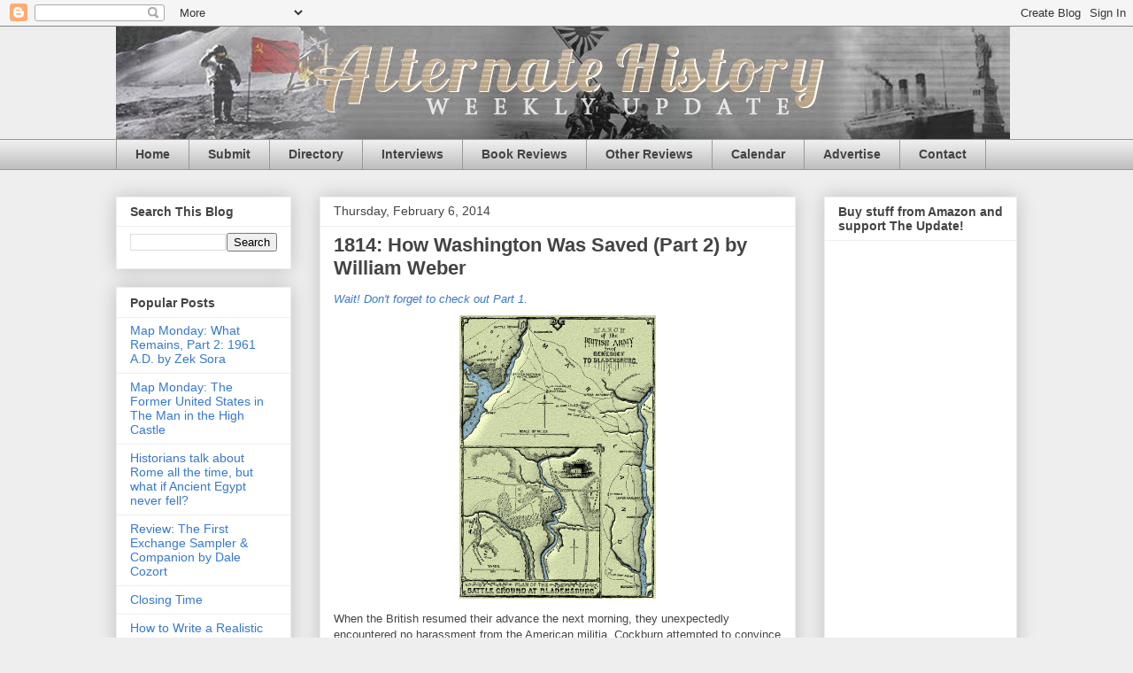

--- FILE ---
content_type: text/html; charset=UTF-8
request_url: http://alternatehistoryweeklyupdate.blogspot.com/2014/02/1814-how-washington-was-saved-part-2-by.html
body_size: 18584
content:
<!DOCTYPE html>
<html class='v2' dir='ltr' lang='en'>
<head>
<link href='https://www.blogger.com/static/v1/widgets/335934321-css_bundle_v2.css' rel='stylesheet' type='text/css'/>
<meta content='width=1100' name='viewport'/>
<meta content='text/html; charset=UTF-8' http-equiv='Content-Type'/>
<meta content='blogger' name='generator'/>
<link href='http://alternatehistoryweeklyupdate.blogspot.com/favicon.ico' rel='icon' type='image/x-icon'/>
<link href='http://alternatehistoryweeklyupdate.blogspot.com/2014/02/1814-how-washington-was-saved-part-2-by.html' rel='canonical'/>
<link rel="alternate" type="application/atom+xml" title="Alternate History Weekly Update - Atom" href="http://alternatehistoryweeklyupdate.blogspot.com/feeds/posts/default" />
<link rel="alternate" type="application/rss+xml" title="Alternate History Weekly Update - RSS" href="http://alternatehistoryweeklyupdate.blogspot.com/feeds/posts/default?alt=rss" />
<link rel="service.post" type="application/atom+xml" title="Alternate History Weekly Update - Atom" href="https://draft.blogger.com/feeds/5080248961176338496/posts/default" />

<link rel="alternate" type="application/atom+xml" title="Alternate History Weekly Update - Atom" href="http://alternatehistoryweeklyupdate.blogspot.com/feeds/1277145018597675703/comments/default" />
<!--Can't find substitution for tag [blog.ieCssRetrofitLinks]-->
<link href='https://blogger.googleusercontent.com/img/b/R29vZ2xl/AVvXsEhZVFBcq1CnL8d3G6JC15jspWlNy_ou_Rop-rSgRmFvzBSGI31VG1YLxjgx9FD0bkhujc9uoVfBmyXtaDY2tzpVbLIdaV04drsdB9_E7YnN8zogCEWW0x-TgakUStePjRpxMYXX17leUbIU/s1600/bladensburg929-battle_ground.gif' rel='image_src'/>
<meta content='http://alternatehistoryweeklyupdate.blogspot.com/2014/02/1814-how-washington-was-saved-part-2-by.html' property='og:url'/>
<meta content='1814: How Washington Was Saved (Part 2) by William Weber' property='og:title'/>
<meta content='Wait! Don&#39;t forget to check out Part 1.    When the British resumed their advance the next morning, they unexpectedly encountered no harassm...' property='og:description'/>
<meta content='https://blogger.googleusercontent.com/img/b/R29vZ2xl/AVvXsEhZVFBcq1CnL8d3G6JC15jspWlNy_ou_Rop-rSgRmFvzBSGI31VG1YLxjgx9FD0bkhujc9uoVfBmyXtaDY2tzpVbLIdaV04drsdB9_E7YnN8zogCEWW0x-TgakUStePjRpxMYXX17leUbIU/w1200-h630-p-k-no-nu/bladensburg929-battle_ground.gif' property='og:image'/>
<title>Alternate History Weekly Update: 1814: How Washington Was Saved (Part 2) by William Weber</title>
<style id='page-skin-1' type='text/css'><!--
/*
-----------------------------------------------
Blogger Template Style
Name:     Awesome Inc.
Designer: Tina Chen
URL:      tinachen.org
----------------------------------------------- */
/* Content
----------------------------------------------- */
body {
font: normal normal 13px Arial, Tahoma, Helvetica, FreeSans, sans-serif;
color: #444444;
background: #eeeeee none repeat scroll top left;
}
html body .content-outer {
min-width: 0;
max-width: 100%;
width: 100%;
}
a:link {
text-decoration: none;
color: #3778cd;
}
a:visited {
text-decoration: none;
color: #4d469c;
}
a:hover {
text-decoration: underline;
color: #3778cd;
}
.body-fauxcolumn-outer .cap-top {
position: absolute;
z-index: 1;
height: 276px;
width: 100%;
background: transparent none repeat-x scroll top left;
_background-image: none;
}
/* Columns
----------------------------------------------- */
.content-inner {
padding: 0;
}
.header-inner .section {
margin: 0 16px;
}
.tabs-inner .section {
margin: 0 16px;
}
.main-inner {
padding-top: 30px;
}
.main-inner .column-center-inner,
.main-inner .column-left-inner,
.main-inner .column-right-inner {
padding: 0 5px;
}
*+html body .main-inner .column-center-inner {
margin-top: -30px;
}
#layout .main-inner .column-center-inner {
margin-top: 0;
}
/* Header
----------------------------------------------- */
.header-outer {
margin: 0 0 0 0;
background: transparent none repeat scroll 0 0;
}
.Header h1 {
font: normal bold 40px Arial, Tahoma, Helvetica, FreeSans, sans-serif;
color: #444444;
text-shadow: 0 0 -1px #000000;
}
.Header h1 a {
color: #444444;
}
.Header .description {
font: normal normal 14px Arial, Tahoma, Helvetica, FreeSans, sans-serif;
color: #444444;
}
.header-inner .Header .titlewrapper,
.header-inner .Header .descriptionwrapper {
padding-left: 0;
padding-right: 0;
margin-bottom: 0;
}
.header-inner .Header .titlewrapper {
padding-top: 22px;
}
/* Tabs
----------------------------------------------- */
.tabs-outer {
overflow: hidden;
position: relative;
background: #eeeeee url(//www.blogblog.com/1kt/awesomeinc/tabs_gradient_light.png) repeat scroll 0 0;
}
#layout .tabs-outer {
overflow: visible;
}
.tabs-cap-top, .tabs-cap-bottom {
position: absolute;
width: 100%;
border-top: 1px solid #999999;
}
.tabs-cap-bottom {
bottom: 0;
}
.tabs-inner .widget li a {
display: inline-block;
margin: 0;
padding: .6em 1.5em;
font: normal bold 14px Arial, Tahoma, Helvetica, FreeSans, sans-serif;
color: #444444;
border-top: 1px solid #999999;
border-bottom: 1px solid #999999;
border-left: 1px solid #999999;
height: 16px;
line-height: 16px;
}
.tabs-inner .widget li:last-child a {
border-right: 1px solid #999999;
}
.tabs-inner .widget li.selected a, .tabs-inner .widget li a:hover {
background: #666666 url(//www.blogblog.com/1kt/awesomeinc/tabs_gradient_light.png) repeat-x scroll 0 -100px;
color: #ffffff;
}
/* Headings
----------------------------------------------- */
h2 {
font: normal bold 14px Arial, Tahoma, Helvetica, FreeSans, sans-serif;
color: #444444;
}
/* Widgets
----------------------------------------------- */
.main-inner .section {
margin: 0 27px;
padding: 0;
}
.main-inner .column-left-outer,
.main-inner .column-right-outer {
margin-top: 0;
}
#layout .main-inner .column-left-outer,
#layout .main-inner .column-right-outer {
margin-top: 0;
}
.main-inner .column-left-inner,
.main-inner .column-right-inner {
background: transparent none repeat 0 0;
-moz-box-shadow: 0 0 0 rgba(0, 0, 0, .2);
-webkit-box-shadow: 0 0 0 rgba(0, 0, 0, .2);
-goog-ms-box-shadow: 0 0 0 rgba(0, 0, 0, .2);
box-shadow: 0 0 0 rgba(0, 0, 0, .2);
-moz-border-radius: 0;
-webkit-border-radius: 0;
-goog-ms-border-radius: 0;
border-radius: 0;
}
#layout .main-inner .column-left-inner,
#layout .main-inner .column-right-inner {
margin-top: 0;
}
.sidebar .widget {
font: normal normal 14px Arial, Tahoma, Helvetica, FreeSans, sans-serif;
color: #444444;
}
.sidebar .widget a:link {
color: #3778cd;
}
.sidebar .widget a:visited {
color: #4d469c;
}
.sidebar .widget a:hover {
color: #3778cd;
}
.sidebar .widget h2 {
text-shadow: 0 0 -1px #000000;
}
.main-inner .widget {
background-color: #ffffff;
border: 1px solid #eeeeee;
padding: 0 15px 15px;
margin: 20px -16px;
-moz-box-shadow: 0 0 20px rgba(0, 0, 0, .2);
-webkit-box-shadow: 0 0 20px rgba(0, 0, 0, .2);
-goog-ms-box-shadow: 0 0 20px rgba(0, 0, 0, .2);
box-shadow: 0 0 20px rgba(0, 0, 0, .2);
-moz-border-radius: 0;
-webkit-border-radius: 0;
-goog-ms-border-radius: 0;
border-radius: 0;
}
.main-inner .widget h2 {
margin: 0 -15px;
padding: .6em 15px .5em;
border-bottom: 1px solid transparent;
}
.footer-inner .widget h2 {
padding: 0 0 .4em;
border-bottom: 1px solid transparent;
}
.main-inner .widget h2 + div, .footer-inner .widget h2 + div {
border-top: 1px solid #eeeeee;
padding-top: 8px;
}
.main-inner .widget .widget-content {
margin: 0 -15px;
padding: 7px 15px 0;
}
.main-inner .widget ul, .main-inner .widget #ArchiveList ul.flat {
margin: -8px -15px 0;
padding: 0;
list-style: none;
}
.main-inner .widget #ArchiveList {
margin: -8px 0 0;
}
.main-inner .widget ul li, .main-inner .widget #ArchiveList ul.flat li {
padding: .5em 15px;
text-indent: 0;
color: #666666;
border-top: 1px solid #eeeeee;
border-bottom: 1px solid transparent;
}
.main-inner .widget #ArchiveList ul li {
padding-top: .25em;
padding-bottom: .25em;
}
.main-inner .widget ul li:first-child, .main-inner .widget #ArchiveList ul.flat li:first-child {
border-top: none;
}
.main-inner .widget ul li:last-child, .main-inner .widget #ArchiveList ul.flat li:last-child {
border-bottom: none;
}
.post-body {
position: relative;
}
.main-inner .widget .post-body ul {
padding: 0 2.5em;
margin: .5em 0;
list-style: disc;
}
.main-inner .widget .post-body ul li {
padding: 0.25em 0;
margin-bottom: .25em;
color: #444444;
border: none;
}
.footer-inner .widget ul {
padding: 0;
list-style: none;
}
.widget .zippy {
color: #666666;
}
/* Posts
----------------------------------------------- */
body .main-inner .Blog {
padding: 0;
margin-bottom: 1em;
background-color: transparent;
border: none;
-moz-box-shadow: 0 0 0 rgba(0, 0, 0, 0);
-webkit-box-shadow: 0 0 0 rgba(0, 0, 0, 0);
-goog-ms-box-shadow: 0 0 0 rgba(0, 0, 0, 0);
box-shadow: 0 0 0 rgba(0, 0, 0, 0);
}
.main-inner .section:last-child .Blog:last-child {
padding: 0;
margin-bottom: 1em;
}
.main-inner .widget h2.date-header {
margin: 0 -15px 1px;
padding: 0 0 0 0;
font: normal normal 14px Arial, Tahoma, Helvetica, FreeSans, sans-serif;
color: #444444;
background: transparent none no-repeat scroll top left;
border-top: 0 solid #eeeeee;
border-bottom: 1px solid transparent;
-moz-border-radius-topleft: 0;
-moz-border-radius-topright: 0;
-webkit-border-top-left-radius: 0;
-webkit-border-top-right-radius: 0;
border-top-left-radius: 0;
border-top-right-radius: 0;
position: static;
bottom: 100%;
right: 15px;
text-shadow: 0 0 -1px #000000;
}
.main-inner .widget h2.date-header span {
font: normal normal 14px Arial, Tahoma, Helvetica, FreeSans, sans-serif;
display: block;
padding: .5em 15px;
border-left: 0 solid #eeeeee;
border-right: 0 solid #eeeeee;
}
.date-outer {
position: relative;
margin: 30px 0 20px;
padding: 0 15px;
background-color: #ffffff;
border: 1px solid #eeeeee;
-moz-box-shadow: 0 0 20px rgba(0, 0, 0, .2);
-webkit-box-shadow: 0 0 20px rgba(0, 0, 0, .2);
-goog-ms-box-shadow: 0 0 20px rgba(0, 0, 0, .2);
box-shadow: 0 0 20px rgba(0, 0, 0, .2);
-moz-border-radius: 0;
-webkit-border-radius: 0;
-goog-ms-border-radius: 0;
border-radius: 0;
}
.date-outer:first-child {
margin-top: 0;
}
.date-outer:last-child {
margin-bottom: 20px;
-moz-border-radius-bottomleft: 0;
-moz-border-radius-bottomright: 0;
-webkit-border-bottom-left-radius: 0;
-webkit-border-bottom-right-radius: 0;
-goog-ms-border-bottom-left-radius: 0;
-goog-ms-border-bottom-right-radius: 0;
border-bottom-left-radius: 0;
border-bottom-right-radius: 0;
}
.date-posts {
margin: 0 -15px;
padding: 0 15px;
clear: both;
}
.post-outer, .inline-ad {
border-top: 1px solid #eeeeee;
margin: 0 -15px;
padding: 15px 15px;
}
.post-outer {
padding-bottom: 10px;
}
.post-outer:first-child {
padding-top: 0;
border-top: none;
}
.post-outer:last-child, .inline-ad:last-child {
border-bottom: none;
}
.post-body {
position: relative;
}
.post-body img {
padding: 8px;
background: transparent;
border: 1px solid transparent;
-moz-box-shadow: 0 0 0 rgba(0, 0, 0, .2);
-webkit-box-shadow: 0 0 0 rgba(0, 0, 0, .2);
box-shadow: 0 0 0 rgba(0, 0, 0, .2);
-moz-border-radius: 0;
-webkit-border-radius: 0;
border-radius: 0;
}
h3.post-title, h4 {
font: normal bold 22px Arial, Tahoma, Helvetica, FreeSans, sans-serif;
color: #444444;
}
h3.post-title a {
font: normal bold 22px Arial, Tahoma, Helvetica, FreeSans, sans-serif;
color: #444444;
}
h3.post-title a:hover {
color: #3778cd;
text-decoration: underline;
}
.post-header {
margin: 0 0 1em;
}
.post-body {
line-height: 1.4;
}
.post-outer h2 {
color: #444444;
}
.post-footer {
margin: 1.5em 0 0;
}
#blog-pager {
padding: 15px;
font-size: 120%;
background-color: #ffffff;
border: 1px solid #eeeeee;
-moz-box-shadow: 0 0 20px rgba(0, 0, 0, .2);
-webkit-box-shadow: 0 0 20px rgba(0, 0, 0, .2);
-goog-ms-box-shadow: 0 0 20px rgba(0, 0, 0, .2);
box-shadow: 0 0 20px rgba(0, 0, 0, .2);
-moz-border-radius: 0;
-webkit-border-radius: 0;
-goog-ms-border-radius: 0;
border-radius: 0;
-moz-border-radius-topleft: 0;
-moz-border-radius-topright: 0;
-webkit-border-top-left-radius: 0;
-webkit-border-top-right-radius: 0;
-goog-ms-border-top-left-radius: 0;
-goog-ms-border-top-right-radius: 0;
border-top-left-radius: 0;
border-top-right-radius-topright: 0;
margin-top: 1em;
}
.blog-feeds, .post-feeds {
margin: 1em 0;
text-align: center;
color: #444444;
}
.blog-feeds a, .post-feeds a {
color: #3778cd;
}
.blog-feeds a:visited, .post-feeds a:visited {
color: #4d469c;
}
.blog-feeds a:hover, .post-feeds a:hover {
color: #3778cd;
}
.post-outer .comments {
margin-top: 2em;
}
/* Comments
----------------------------------------------- */
.comments .comments-content .icon.blog-author {
background-repeat: no-repeat;
background-image: url([data-uri]);
}
.comments .comments-content .loadmore a {
border-top: 1px solid #999999;
border-bottom: 1px solid #999999;
}
.comments .continue {
border-top: 2px solid #999999;
}
/* Footer
----------------------------------------------- */
.footer-outer {
margin: -20px 0 -1px;
padding: 20px 0 0;
color: #444444;
overflow: hidden;
}
.footer-fauxborder-left {
border-top: 1px solid #eeeeee;
background: #ffffff none repeat scroll 0 0;
-moz-box-shadow: 0 0 20px rgba(0, 0, 0, .2);
-webkit-box-shadow: 0 0 20px rgba(0, 0, 0, .2);
-goog-ms-box-shadow: 0 0 20px rgba(0, 0, 0, .2);
box-shadow: 0 0 20px rgba(0, 0, 0, .2);
margin: 0 -20px;
}
/* Mobile
----------------------------------------------- */
body.mobile {
background-size: auto;
}
.mobile .body-fauxcolumn-outer {
background: transparent none repeat scroll top left;
}
*+html body.mobile .main-inner .column-center-inner {
margin-top: 0;
}
.mobile .main-inner .widget {
padding: 0 0 15px;
}
.mobile .main-inner .widget h2 + div,
.mobile .footer-inner .widget h2 + div {
border-top: none;
padding-top: 0;
}
.mobile .footer-inner .widget h2 {
padding: 0.5em 0;
border-bottom: none;
}
.mobile .main-inner .widget .widget-content {
margin: 0;
padding: 7px 0 0;
}
.mobile .main-inner .widget ul,
.mobile .main-inner .widget #ArchiveList ul.flat {
margin: 0 -15px 0;
}
.mobile .main-inner .widget h2.date-header {
right: 0;
}
.mobile .date-header span {
padding: 0.4em 0;
}
.mobile .date-outer:first-child {
margin-bottom: 0;
border: 1px solid #eeeeee;
-moz-border-radius-topleft: 0;
-moz-border-radius-topright: 0;
-webkit-border-top-left-radius: 0;
-webkit-border-top-right-radius: 0;
-goog-ms-border-top-left-radius: 0;
-goog-ms-border-top-right-radius: 0;
border-top-left-radius: 0;
border-top-right-radius: 0;
}
.mobile .date-outer {
border-color: #eeeeee;
border-width: 0 1px 1px;
}
.mobile .date-outer:last-child {
margin-bottom: 0;
}
.mobile .main-inner {
padding: 0;
}
.mobile .header-inner .section {
margin: 0;
}
.mobile .post-outer, .mobile .inline-ad {
padding: 5px 0;
}
.mobile .tabs-inner .section {
margin: 0 10px;
}
.mobile .main-inner .widget h2 {
margin: 0;
padding: 0;
}
.mobile .main-inner .widget h2.date-header span {
padding: 0;
}
.mobile .main-inner .widget .widget-content {
margin: 0;
padding: 7px 0 0;
}
.mobile #blog-pager {
border: 1px solid transparent;
background: #ffffff none repeat scroll 0 0;
}
.mobile .main-inner .column-left-inner,
.mobile .main-inner .column-right-inner {
background: transparent none repeat 0 0;
-moz-box-shadow: none;
-webkit-box-shadow: none;
-goog-ms-box-shadow: none;
box-shadow: none;
}
.mobile .date-posts {
margin: 0;
padding: 0;
}
.mobile .footer-fauxborder-left {
margin: 0;
border-top: inherit;
}
.mobile .main-inner .section:last-child .Blog:last-child {
margin-bottom: 0;
}
.mobile-index-contents {
color: #444444;
}
.mobile .mobile-link-button {
background: #3778cd url(//www.blogblog.com/1kt/awesomeinc/tabs_gradient_light.png) repeat scroll 0 0;
}
.mobile-link-button a:link, .mobile-link-button a:visited {
color: #ffffff;
}
.mobile .tabs-inner .PageList .widget-content {
background: transparent;
border-top: 1px solid;
border-color: #999999;
color: #444444;
}
.mobile .tabs-inner .PageList .widget-content .pagelist-arrow {
border-left: 1px solid #999999;
}

--></style>
<style id='template-skin-1' type='text/css'><!--
body {
min-width: 1050px;
}
.content-outer, .content-fauxcolumn-outer, .region-inner {
min-width: 1050px;
max-width: 1050px;
_width: 1050px;
}
.main-inner .columns {
padding-left: 230px;
padding-right: 250px;
}
.main-inner .fauxcolumn-center-outer {
left: 230px;
right: 250px;
/* IE6 does not respect left and right together */
_width: expression(this.parentNode.offsetWidth -
parseInt("230px") -
parseInt("250px") + 'px');
}
.main-inner .fauxcolumn-left-outer {
width: 230px;
}
.main-inner .fauxcolumn-right-outer {
width: 250px;
}
.main-inner .column-left-outer {
width: 230px;
right: 100%;
margin-left: -230px;
}
.main-inner .column-right-outer {
width: 250px;
margin-right: -250px;
}
#layout {
min-width: 0;
}
#layout .content-outer {
min-width: 0;
width: 800px;
}
#layout .region-inner {
min-width: 0;
width: auto;
}
body#layout div.add_widget {
padding: 8px;
}
body#layout div.add_widget a {
margin-left: 32px;
}
--></style>
<link href='https://draft.blogger.com/dyn-css/authorization.css?targetBlogID=5080248961176338496&amp;zx=a052443d-f57e-4be8-8570-a1937e760625' media='none' onload='if(media!=&#39;all&#39;)media=&#39;all&#39;' rel='stylesheet'/><noscript><link href='https://draft.blogger.com/dyn-css/authorization.css?targetBlogID=5080248961176338496&amp;zx=a052443d-f57e-4be8-8570-a1937e760625' rel='stylesheet'/></noscript>
<meta name='google-adsense-platform-account' content='ca-host-pub-1556223355139109'/>
<meta name='google-adsense-platform-domain' content='blogspot.com'/>

<!-- data-ad-client=ca-pub-5280979658546471 -->

</head>
<body class='loading variant-light'>
<div class='navbar section' id='navbar' name='Navbar'><div class='widget Navbar' data-version='1' id='Navbar1'><script type="text/javascript">
    function setAttributeOnload(object, attribute, val) {
      if(window.addEventListener) {
        window.addEventListener('load',
          function(){ object[attribute] = val; }, false);
      } else {
        window.attachEvent('onload', function(){ object[attribute] = val; });
      }
    }
  </script>
<div id="navbar-iframe-container"></div>
<script type="text/javascript" src="https://apis.google.com/js/platform.js"></script>
<script type="text/javascript">
      gapi.load("gapi.iframes:gapi.iframes.style.bubble", function() {
        if (gapi.iframes && gapi.iframes.getContext) {
          gapi.iframes.getContext().openChild({
              url: 'https://draft.blogger.com/navbar/5080248961176338496?po\x3d1277145018597675703\x26origin\x3dhttp://alternatehistoryweeklyupdate.blogspot.com',
              where: document.getElementById("navbar-iframe-container"),
              id: "navbar-iframe"
          });
        }
      });
    </script><script type="text/javascript">
(function() {
var script = document.createElement('script');
script.type = 'text/javascript';
script.src = '//pagead2.googlesyndication.com/pagead/js/google_top_exp.js';
var head = document.getElementsByTagName('head')[0];
if (head) {
head.appendChild(script);
}})();
</script>
</div></div>
<div class='body-fauxcolumns'>
<div class='fauxcolumn-outer body-fauxcolumn-outer'>
<div class='cap-top'>
<div class='cap-left'></div>
<div class='cap-right'></div>
</div>
<div class='fauxborder-left'>
<div class='fauxborder-right'></div>
<div class='fauxcolumn-inner'>
</div>
</div>
<div class='cap-bottom'>
<div class='cap-left'></div>
<div class='cap-right'></div>
</div>
</div>
</div>
<div class='content'>
<div class='content-fauxcolumns'>
<div class='fauxcolumn-outer content-fauxcolumn-outer'>
<div class='cap-top'>
<div class='cap-left'></div>
<div class='cap-right'></div>
</div>
<div class='fauxborder-left'>
<div class='fauxborder-right'></div>
<div class='fauxcolumn-inner'>
</div>
</div>
<div class='cap-bottom'>
<div class='cap-left'></div>
<div class='cap-right'></div>
</div>
</div>
</div>
<div class='content-outer'>
<div class='content-cap-top cap-top'>
<div class='cap-left'></div>
<div class='cap-right'></div>
</div>
<div class='fauxborder-left content-fauxborder-left'>
<div class='fauxborder-right content-fauxborder-right'></div>
<div class='content-inner'>
<header>
<div class='header-outer'>
<div class='header-cap-top cap-top'>
<div class='cap-left'></div>
<div class='cap-right'></div>
</div>
<div class='fauxborder-left header-fauxborder-left'>
<div class='fauxborder-right header-fauxborder-right'></div>
<div class='region-inner header-inner'>
<div class='header section' id='header' name='Header'><div class='widget Header' data-version='1' id='Header1'>
<div id='header-inner'>
<a href='http://alternatehistoryweeklyupdate.blogspot.com/' style='display: block'>
<img alt='Alternate History Weekly Update' height='127px; ' id='Header1_headerimg' src='https://blogger.googleusercontent.com/img/b/R29vZ2xl/AVvXsEi1YAL-wDM1WZNv67Y-mvliMC23oi5FJe2b7BTK8csZkjNW8rA43r5I-Gp6TQddAL0ErLWzJb8XlPBMsEK2n_JVaK3u8kT3TMc64uHkcwMsTohP-hXMQiJW8837YFs98Kttp3zZ-wmH9Dfv/s1600/Banner_Master.jpg' style='display: block' width='1010px; '/>
</a>
</div>
</div></div>
</div>
</div>
<div class='header-cap-bottom cap-bottom'>
<div class='cap-left'></div>
<div class='cap-right'></div>
</div>
</div>
</header>
<div class='tabs-outer'>
<div class='tabs-cap-top cap-top'>
<div class='cap-left'></div>
<div class='cap-right'></div>
</div>
<div class='fauxborder-left tabs-fauxborder-left'>
<div class='fauxborder-right tabs-fauxborder-right'></div>
<div class='region-inner tabs-inner'>
<div class='tabs section' id='crosscol' name='Cross-Column'><div class='widget PageList' data-version='1' id='PageList1'>
<h2>Pages</h2>
<div class='widget-content'>
<ul>
<li>
<a href='http://alternatehistoryweeklyupdate.blogspot.com/'>Home</a>
</li>
<li>
<a href='http://alternatehistoryweeklyupdate.blogspot.com/p/contribute.html'>Submit</a>
</li>
<li>
<a href='http://alternatehistoryweeklyupdate.blogspot.com/p/ah-directory.html'>Directory</a>
</li>
<li>
<a href='http://alternatehistoryweeklyupdate.blogspot.com/p/interviews.html'>Interviews</a>
</li>
<li>
<a href='http://alternatehistoryweeklyupdate.blogspot.com/p/book-reviews.html'>Book Reviews</a>
</li>
<li>
<a href='http://alternatehistoryweeklyupdate.blogspot.com/p/other-reviews.html'>Other Reviews</a>
</li>
<li>
<a href='http://alternatehistoryweeklyupdate.blogspot.com/p/calender.html'>Calendar</a>
</li>
<li>
<a href='http://alternatehistoryweeklyupdate.blogspot.com/p/advertise.html'>Advertise</a>
</li>
<li>
<a href='http://alternatehistoryweeklyupdate.blogspot.com/p/contact.html'>Contact</a>
</li>
</ul>
<div class='clear'></div>
</div>
</div></div>
<div class='tabs no-items section' id='crosscol-overflow' name='Cross-Column 2'></div>
</div>
</div>
<div class='tabs-cap-bottom cap-bottom'>
<div class='cap-left'></div>
<div class='cap-right'></div>
</div>
</div>
<div class='main-outer'>
<div class='main-cap-top cap-top'>
<div class='cap-left'></div>
<div class='cap-right'></div>
</div>
<div class='fauxborder-left main-fauxborder-left'>
<div class='fauxborder-right main-fauxborder-right'></div>
<div class='region-inner main-inner'>
<div class='columns fauxcolumns'>
<div class='fauxcolumn-outer fauxcolumn-center-outer'>
<div class='cap-top'>
<div class='cap-left'></div>
<div class='cap-right'></div>
</div>
<div class='fauxborder-left'>
<div class='fauxborder-right'></div>
<div class='fauxcolumn-inner'>
</div>
</div>
<div class='cap-bottom'>
<div class='cap-left'></div>
<div class='cap-right'></div>
</div>
</div>
<div class='fauxcolumn-outer fauxcolumn-left-outer'>
<div class='cap-top'>
<div class='cap-left'></div>
<div class='cap-right'></div>
</div>
<div class='fauxborder-left'>
<div class='fauxborder-right'></div>
<div class='fauxcolumn-inner'>
</div>
</div>
<div class='cap-bottom'>
<div class='cap-left'></div>
<div class='cap-right'></div>
</div>
</div>
<div class='fauxcolumn-outer fauxcolumn-right-outer'>
<div class='cap-top'>
<div class='cap-left'></div>
<div class='cap-right'></div>
</div>
<div class='fauxborder-left'>
<div class='fauxborder-right'></div>
<div class='fauxcolumn-inner'>
</div>
</div>
<div class='cap-bottom'>
<div class='cap-left'></div>
<div class='cap-right'></div>
</div>
</div>
<!-- corrects IE6 width calculation -->
<div class='columns-inner'>
<div class='column-center-outer'>
<div class='column-center-inner'>
<div class='main section' id='main' name='Main'><div class='widget Blog' data-version='1' id='Blog1'>
<div class='blog-posts hfeed'>

          <div class="date-outer">
        
<h2 class='date-header'><span>Thursday, February 6, 2014</span></h2>

          <div class="date-posts">
        
<div class='post-outer'>
<div class='post hentry uncustomized-post-template' itemprop='blogPost' itemscope='itemscope' itemtype='http://schema.org/BlogPosting'>
<meta content='https://blogger.googleusercontent.com/img/b/R29vZ2xl/AVvXsEhZVFBcq1CnL8d3G6JC15jspWlNy_ou_Rop-rSgRmFvzBSGI31VG1YLxjgx9FD0bkhujc9uoVfBmyXtaDY2tzpVbLIdaV04drsdB9_E7YnN8zogCEWW0x-TgakUStePjRpxMYXX17leUbIU/s1600/bladensburg929-battle_ground.gif' itemprop='image_url'/>
<meta content='5080248961176338496' itemprop='blogId'/>
<meta content='1277145018597675703' itemprop='postId'/>
<a name='1277145018597675703'></a>
<h3 class='post-title entry-title' itemprop='name'>
1814: How Washington Was Saved (Part 2) by William Weber
</h3>
<div class='post-header'>
<div class='post-header-line-1'></div>
</div>
<div class='post-body entry-content' id='post-body-1277145018597675703' itemprop='description articleBody'>
<i><a href="http://alternatehistoryweeklyupdate.blogspot.com/2014/02/1814-how-washington-was-saved-part-1-by.html">Wait! Don't forget to check out Part 1.</a></i><br />
<div class="separator" style="clear: both; text-align: center;">
<a href="https://blogger.googleusercontent.com/img/b/R29vZ2xl/AVvXsEhZVFBcq1CnL8d3G6JC15jspWlNy_ou_Rop-rSgRmFvzBSGI31VG1YLxjgx9FD0bkhujc9uoVfBmyXtaDY2tzpVbLIdaV04drsdB9_E7YnN8zogCEWW0x-TgakUStePjRpxMYXX17leUbIU/s1600/bladensburg929-battle_ground.gif" imageanchor="1" style="margin-left: 1em; margin-right: 1em;"><img border="0" height="320" src="https://blogger.googleusercontent.com/img/b/R29vZ2xl/AVvXsEhZVFBcq1CnL8d3G6JC15jspWlNy_ou_Rop-rSgRmFvzBSGI31VG1YLxjgx9FD0bkhujc9uoVfBmyXtaDY2tzpVbLIdaV04drsdB9_E7YnN8zogCEWW0x-TgakUStePjRpxMYXX17leUbIU/s1600/bladensburg929-battle_ground.gif" width="222" /></a></div>
When the British resumed their advance the next morning, they unexpectedly encountered no harassment from the American militia. Cockburn attempted to convince Ross that the firm hand they had shown over the last few days had finally convinced their pesky adversaries to cease and desist. Ross expressed doubts that they could be so lucky.<br />
<br />
The general&#8217;s hunch proved to be correct. As they approached Bladensburg in the afternoon, Thornton reported a large American force that he estimated to include several thousand troops, mostly militia, entrenched on Lowdnes Hill off to the right of the road that followed the northern bank of the eastern branch of the Potomac into Bladensburg. Ross ordered his troops to deploy with the Light Brigade anchored on the road, the Second Brigade in the center directly facing the hill, and the Third Brigade covering the right flank. He then called a conference of his brigade commanders and Cockburn.<br />
<br />
Cockburn and Thornton argued for an immediate frontal attack on the hill arguing that the British veterans would have an easy time putting the American militia to flight. &#8220;They have no battle experience,&#8221; the admiral argued. &#8220;They&#8217;ve given us enough trouble over the last few days,&#8221; Brooke countered by noting, &#8220;We also do not know what forces, if any, are on the other side of that hill." &nbsp;Patterson suggested sending the few scouts they had mounted on horses taken from farms to ride around the hill to answer that question. Ross agreed, adding that he wanted to attack quickly and take Bladensburg by nightfall.<br />
<br />
When his scouts returned without seeing any additional American forces, Ross ordered Thornton to advance down the road as quickly as possible and into Bladensburg to secure the bridge over the river. His brigade commanders agreed this might panic the troops on the high ground because it would cut off their escape route to Washington. The Second and Third Brigades would proceed at a more measured pace to the trenches on the hill, some of which contained cannons. Ross ordered his artillerymen equipped with inaccurate Congreve rockets to fire on the hill and into the town to confuse and frighten the Americans. &#8220;To victory, gentlemen,&#8221; he added.<br />
<br />
The American commanders watched the British formation transformed from marching columns to battle lines. &#8220;As I expected,&#8221; Porter observed. &#8220;They are going to attack in strength, counting on their elan and experience to overwhelm our defenses.&#8221; &nbsp;He had assembled some 6,000 troops. Over 3,000 Maryland militia under General Stansbury occupied the Hill&#8217;s fortifications supported by some 500 federal troops and sailors under Barney. Another 1,500 District militia commanded by Van Ness held the town. Porter had positioned Minor&#8217;s Virginia regiment on the National Road out of Bladensburg to Washington, and stationed 300 amalgamated cavalrymen in reserve on the back side of the hill.<br />
<br />
&#8220;Do you expect them to hold?&#8221; Secretary Armstrong asked. &#8220;Yes, we&#8217;ll do even better than we did at Bunker Hill,&#8221; Porter replied. &#8220;They are going to pay a very high price. I know you think regulars will always trump militia, Mr. Secretary, but I plan to prove you wrong.&#8221; &nbsp;&#8220;Godspeed,&#8221; Armstrong replied as he mounted his horse and joined his escort that headed for the bridge and Washington.<br />
<br />
&#8220;Gentlemen,&#8221; Porter said to his assembled commanders, &#8220;Colonel Laval&#8217;s cavalry will emerge from the woods on left flank once the British have closed half the distance to the top of the Hill. Remember, that is the signal to return fire.&#8221;<br />
<br />
He paused a moment, glanced at each of them. &#8220;My favorite ancient Greek, Archimedes of Syracuse said, &#8216;Give me a fulcrum and I shall move the world.&#8217; This hill is our fulcrum, our army is our lever, and today, we will move the world. God bless us, and damn them to hell.&#8221;<br />
<br />
The battle began as Porter had imagined with the British troops slowly moving in line toward him. He and his entire command were surprised by the Congreve rockets that screamed at them before exploding in the air and on the ground. However, their entrenchments gave the militia physical protection and emotional security, and the British artillerymen lacked enough rounds to sustain their fire for very long.<br />
<br />
Porter was more alarmed by the rapid advance of the British units on his right toward the town that threatened to cut him off from the roads to Washington. Fortunately, the enemy troops soon expended their energy. Weakened by the day&#8217;s march and the hot humid weather, they faltered when they came under fire from the DC militia inside the brick buildings and makeshift barricades in the street. Van Ness&#8217;s insistence on mobilizing his forces before the British arrived had given them the time to train and prepare their defenses. Although it took repeated volleys that consumed most of their ammunition, the effect on the Light Brigade was devastating. They staggered and then retreated in good order, albeit without their regimental commander, Thornton, who fell at the high water mark of their advance among a cluster of his infantry, brought down by cannon and musket fire.<br />
<br />
Moments later, Colonel Laval&#8217;s composite federal-state cavalry unit charged from the woods on the American left flank. Lieutenant Colonel Brooke halted the Third Brigade and ordered his men to form squares to ward off the attack. As they did so, the American artillery fired on the compact formations just after the American cavalry broke off their charge.<br />
<br />
Ross watched his flanks crumble just as the Second Brigade came within musket range of the American center. Barney&#8217;s naval guns ripped huge holes in the scarlet lines ascending the hill. Colonel Patterson and most of his aides died in the first few minutes, as did large numbers of British infantry. Yet, the well-trained veterans of the Napoleonic Wars marched steadily forward until their ranks thinned to the point where Commodore Barney ordered, &#8220;Board&#8217;em!&#8221; Maryland militia joined his sailors and marines in charging down the hill. The Second Brigade held for a few minutes and then broke.<br />
<br />
Suddenly, defeat for the British turned into disaster. Ross and Cockburn rushed forward on horseback to rally Patterson&#8217;s brigade. The admiral fell first when a canon ball sliced through a brace of soldiers that he was alternatively berating and exhorting to hold their ground. While a cheer immediately erupted from the American ranks, an eerie silence fell among the British soldiers who gazed upon the dead naval officer pinned underneath his dead horse. Ross then took two rounds, one in his arm and another in his thigh, and fell from his charger. A platoon quickly created a litter with their muskets and jackets to carry him to the rear.<br />
<br />
Brooke assumed command of the British forces and converted a near rout into an orderly retreat to Upper Marlboro where 500 British sailors and marines had remained with the British flotilla after Barney&#8217;s gunboats were scuttled. Ross once again found himself at Beanes&#8217;s house, now as a patient rather than an as unwanted guest. Beanes advised him that until the bullets could be extracted and damaged blood vessels cauterized, any further movement would probably result in his death. His stretcher-bearers volunteered to stay with their commanding officer as Brooke sent a report to Cochrane and continued the orderly march to Benedict.<br />
<br />
At Bladensburg, Porter was determined to hold his position and not pursue the retreating British. He ordered all units to report their casualties, repair their positions, eat supper, and deploy sentries and pickets. He then wrote a short note to the President:<br />
<br />
<i>Mr. President,</i><br />
<br />
<i>I have the high honor and privilege to report that the officers and men under my command have soundly defeated a British attack undoubtedly designed to capture the City of Washington.&nbsp;</i><br />
<i><br /></i>
<i>I intend to hold this place until such time as the enemy has boarded his ships and withdrawn from the Patuxent River.</i><br />
<br />
<i>Respectfully,&nbsp;</i><br />
<i>Brigadier General Moses Porter,&nbsp;</i><br />
<i>Commanding Officer, Tenth Military District &nbsp; &nbsp; &nbsp; &nbsp;</i> &nbsp; &nbsp; &nbsp; &nbsp; &nbsp; <br />
&nbsp; &nbsp; &nbsp; &nbsp; &nbsp; &nbsp; &nbsp; &nbsp; &nbsp; &nbsp; &nbsp; &nbsp; &nbsp; &nbsp; &nbsp; &nbsp; <br />
In the days that followed, Cochrane withdrew his fleet and invasion forces from the Chesapeake and set sail for Jamaica. He sent identical reports by three packet ships to London informing the government of the defeat at Bladensburg; the fate of Cockburn and Ross; his order recalling the Potomac flotilla from its attack on Alexandria; and most importantly, his decision not to attack Baltimore with his depleted forces. The admiral also recommended reconsidering the planned attack on New Orleans that would require a new Army commander and substantial reinforcements.<br />
<br />
His report was quickly followed by Governor Prevost&#8217;s news of the British defeat on Lake Champlain and the unsuccessful attack on Plattsburg, New York in mid-September. These reversals in North America coincided with increased troubles on the continent, prompting the Duke of Wellington to advise the government to make peace with the Americans. Lord Castlereagh ordered the British delegation at Ghent to drop London&#8217;s harsh terms to retain occupied portions of the United States as well as New Orleans, establish an Indian buffer state along the Ohio River, secure navigation rights on the Mississippi, and maintain and enforce the Orders in Council restricting US trade with Europe. The Treaty of Ghent that ended the war and restored the status quo ante bellum, was expeditiously signed on November 1, 1814, and ratified on Christmas Eve by the US Congress, thus ending the War of 1812.<br />
<div>
<br /></div>
<div>
<div style="text-align: center;">
* * *</div>
<div>
<i><br /></i></div>
<div>
<i>William Weber is the author of&nbsp;<a href="http://www.amazon.com/Neither-Victor-nor-Vanquished-America/dp/1612346073">Neither Victor Nor Vanquished: America in the War of 1812</a>&nbsp;(Potomac Press, 2013).</i></div>
</div>
<div style='clear: both;'></div>
</div>
<div class='post-footer'>
<div class='post-footer-line post-footer-line-1'>
<span class='post-author vcard'>
Posted by
<span class='fn' itemprop='author' itemscope='itemscope' itemtype='http://schema.org/Person'>
<meta content='https://draft.blogger.com/profile/12415640801753049329' itemprop='url'/>
<a class='g-profile' href='https://draft.blogger.com/profile/12415640801753049329' rel='author' title='author profile'>
<span itemprop='name'>Mitro</span>
</a>
</span>
</span>
<span class='post-timestamp'>
at
<meta content='http://alternatehistoryweeklyupdate.blogspot.com/2014/02/1814-how-washington-was-saved-part-2-by.html' itemprop='url'/>
<a class='timestamp-link' href='http://alternatehistoryweeklyupdate.blogspot.com/2014/02/1814-how-washington-was-saved-part-2-by.html' rel='bookmark' title='permanent link'><abbr class='published' itemprop='datePublished' title='2014-02-06T11:00:00-06:00'>11:00&#8239;AM</abbr></a>
</span>
<span class='post-comment-link'>
</span>
<span class='post-icons'>
<span class='item-action'>
<a href='https://draft.blogger.com/email-post/5080248961176338496/1277145018597675703' title='Email Post'>
<img alt='' class='icon-action' height='13' src='https://resources.blogblog.com/img/icon18_email.gif' width='18'/>
</a>
</span>
<span class='item-control blog-admin pid-654926044'>
<a href='https://draft.blogger.com/post-edit.g?blogID=5080248961176338496&postID=1277145018597675703&from=pencil' title='Edit Post'>
<img alt='' class='icon-action' height='18' src='https://resources.blogblog.com/img/icon18_edit_allbkg.gif' width='18'/>
</a>
</span>
</span>
<div class='post-share-buttons goog-inline-block'>
<a class='goog-inline-block share-button sb-email' href='https://draft.blogger.com/share-post.g?blogID=5080248961176338496&postID=1277145018597675703&target=email' target='_blank' title='Email This'><span class='share-button-link-text'>Email This</span></a><a class='goog-inline-block share-button sb-blog' href='https://draft.blogger.com/share-post.g?blogID=5080248961176338496&postID=1277145018597675703&target=blog' onclick='window.open(this.href, "_blank", "height=270,width=475"); return false;' target='_blank' title='BlogThis!'><span class='share-button-link-text'>BlogThis!</span></a><a class='goog-inline-block share-button sb-twitter' href='https://draft.blogger.com/share-post.g?blogID=5080248961176338496&postID=1277145018597675703&target=twitter' target='_blank' title='Share to X'><span class='share-button-link-text'>Share to X</span></a><a class='goog-inline-block share-button sb-facebook' href='https://draft.blogger.com/share-post.g?blogID=5080248961176338496&postID=1277145018597675703&target=facebook' onclick='window.open(this.href, "_blank", "height=430,width=640"); return false;' target='_blank' title='Share to Facebook'><span class='share-button-link-text'>Share to Facebook</span></a><a class='goog-inline-block share-button sb-pinterest' href='https://draft.blogger.com/share-post.g?blogID=5080248961176338496&postID=1277145018597675703&target=pinterest' target='_blank' title='Share to Pinterest'><span class='share-button-link-text'>Share to Pinterest</span></a>
</div>
</div>
<div class='post-footer-line post-footer-line-2'>
<span class='post-labels'>
Labels:
<a href='http://alternatehistoryweeklyupdate.blogspot.com/search/label/Bill%20Weber' rel='tag'>Bill Weber</a>,
<a href='http://alternatehistoryweeklyupdate.blogspot.com/search/label/Guest%20post' rel='tag'>Guest post</a>,
<a href='http://alternatehistoryweeklyupdate.blogspot.com/search/label/original%20fiction' rel='tag'>original fiction</a>,
<a href='http://alternatehistoryweeklyupdate.blogspot.com/search/label/War%20of%201812' rel='tag'>War of 1812</a>,
<a href='http://alternatehistoryweeklyupdate.blogspot.com/search/label/Washington%20DC' rel='tag'>Washington DC</a>
</span>
</div>
<div class='post-footer-line post-footer-line-3'>
<span class='post-location'>
</span>
</div>
</div>
</div>
<div class='comments' id='comments'>
<a name='comments'></a>
<h4>No comments:</h4>
<div id='Blog1_comments-block-wrapper'>
<dl class='avatar-comment-indent' id='comments-block'>
</dl>
</div>
<p class='comment-footer'>
<div class='comment-form'>
<a name='comment-form'></a>
<h4 id='comment-post-message'>Post a Comment</h4>
<p>
</p>
<p>Note: Only a member of this blog may post a comment.</p>
<a href='https://draft.blogger.com/comment/frame/5080248961176338496?po=1277145018597675703&hl=en&saa=85391&origin=http://alternatehistoryweeklyupdate.blogspot.com' id='comment-editor-src'></a>
<iframe allowtransparency='true' class='blogger-iframe-colorize blogger-comment-from-post' frameborder='0' height='410px' id='comment-editor' name='comment-editor' src='' width='100%'></iframe>
<script src='https://www.blogger.com/static/v1/jsbin/2830521187-comment_from_post_iframe.js' type='text/javascript'></script>
<script type='text/javascript'>
      BLOG_CMT_createIframe('https://draft.blogger.com/rpc_relay.html');
    </script>
</div>
</p>
</div>
</div>
<div class='inline-ad'>
<script type="text/javascript"><!--
google_ad_client="pub-5280979658546471";
google_ad_host="pub-1556223355139109";
google_ad_width=300;
google_ad_height=250;
google_ad_format="300x250_as";
google_ad_type="text_image";
google_ad_host_channel="0001+S0009+L0007";
google_color_border="FFFFFF";
google_color_bg="FFFFFF";
google_color_link="2288BB";
google_color_url="666666";
google_color_text="222222";
//--></script>
<script type="text/javascript"
  src="http://pagead2.googlesyndication.com/pagead/show_ads.js">
</script>
</div>

        </div></div>
      
</div>
<div class='blog-pager' id='blog-pager'>
<span id='blog-pager-newer-link'>
<a class='blog-pager-newer-link' href='http://alternatehistoryweeklyupdate.blogspot.com/2014/02/weekly-update-134.html' id='Blog1_blog-pager-newer-link' title='Newer Post'>Newer Post</a>
</span>
<span id='blog-pager-older-link'>
<a class='blog-pager-older-link' href='http://alternatehistoryweeklyupdate.blogspot.com/2014/02/1814-how-washington-was-saved-part-1-by.html' id='Blog1_blog-pager-older-link' title='Older Post'>Older Post</a>
</span>
<a class='home-link' href='http://alternatehistoryweeklyupdate.blogspot.com/'>Home</a>
</div>
<div class='clear'></div>
<div class='post-feeds'>
<div class='feed-links'>
Subscribe to:
<a class='feed-link' href='http://alternatehistoryweeklyupdate.blogspot.com/feeds/1277145018597675703/comments/default' target='_blank' type='application/atom+xml'>Post Comments (Atom)</a>
</div>
</div>
</div></div>
</div>
</div>
<div class='column-left-outer'>
<div class='column-left-inner'>
<aside>
<div class='sidebar section' id='sidebar-left-1'><div class='widget BlogSearch' data-version='1' id='BlogSearch1'>
<h2 class='title'>Search This Blog</h2>
<div class='widget-content'>
<div id='BlogSearch1_form'>
<form action='http://alternatehistoryweeklyupdate.blogspot.com/search' class='gsc-search-box' target='_top'>
<table cellpadding='0' cellspacing='0' class='gsc-search-box'>
<tbody>
<tr>
<td class='gsc-input'>
<input autocomplete='off' class='gsc-input' name='q' size='10' title='search' type='text' value=''/>
</td>
<td class='gsc-search-button'>
<input class='gsc-search-button' title='search' type='submit' value='Search'/>
</td>
</tr>
</tbody>
</table>
</form>
</div>
</div>
<div class='clear'></div>
</div><div class='widget PopularPosts' data-version='1' id='PopularPosts1'>
<h2>Popular Posts</h2>
<div class='widget-content popular-posts'>
<ul>
<li>
<a href='http://alternatehistoryweeklyupdate.blogspot.com/2016/03/map-monday-what-remains-part-2-1961-ad.html'>Map Monday: What Remains, Part 2: 1961 A.D. by Zek Sora</a>
</li>
<li>
<a href='http://alternatehistoryweeklyupdate.blogspot.com/2015/02/map-monday-former-united-states-in-man.html'>Map Monday: The Former United States in The Man in the High Castle</a>
</li>
<li>
<a href='http://alternatehistoryweeklyupdate.blogspot.com/2015/05/historians-talk-about-rome-all-time-but.html'>Historians talk about Rome all the time, but what if Ancient Egypt never fell?</a>
</li>
<li>
<a href='http://alternatehistoryweeklyupdate.blogspot.com/2013/07/review-first-exchange-sampler-companion.html'>Review: The First Exchange Sampler & Companion by Dale Cozort</a>
</li>
<li>
<a href='http://alternatehistoryweeklyupdate.blogspot.com/2016/10/closing-time.html'>Closing Time</a>
</li>
<li>
<a href='http://alternatehistoryweeklyupdate.blogspot.com/2016/06/how-to-write-realistic-atompunk-timeline.html'>How to Write a Realistic Atompunk Timeline</a>
</li>
<li>
<a href='http://alternatehistoryweeklyupdate.blogspot.com/2012/10/weekly-update-73.html'>Weekly Update #73</a>
</li>
<li>
<a href='http://alternatehistoryweeklyupdate.blogspot.com/2015/12/book-review-killing-king-assassination.html'>Book Review: Killing a King: The Assassination of Yitzhak Rabin and the Remaking of Israel by Dan Ephron</a>
</li>
<li>
<a href='http://alternatehistoryweeklyupdate.blogspot.com/2012/05/review-final-impact-by-john-birmingham.html'>Review: "Final Impact" by John Birmingham</a>
</li>
<li>
<a href='http://alternatehistoryweeklyupdate.blogspot.com/2014/10/interview-ian-montgomerie.html'>Interview: Ian Montgomerie</a>
</li>
</ul>
<div class='clear'></div>
</div>
</div><div class='widget LinkList' data-version='1' id='LinkList1'>
<h2>Links</h2>
<div class='widget-content'>
<ul>
<li><a href='http://althistoryinc.blogspot.com/'>(Alt)History Inc.</a></li>
<li><a href='http://www.reddit.com/r/ahwupdate/'>/r/ahwupdate/</a></li>
<li><a href='http://thingthatexists.blogspot.com/'>A Thing that Exists</a></li>
<li><a href='http://alison-morton.com/blog/'>Alison Morton's Roma Nova</a></li>
<li><a href='http://althistfiction.com/'>Alt Hist</a></li>
<li><a href='http://www.alternate-history-fiction.com/'>Alternate History Fiction</a></li>
<li><a href='http://althistory.wikia.com/wiki/Main_Page'>Alternate History Wiki</a></li>
<li><a href='http://www.alternatehistory.com/'>AlternateHistory.com</a></li>
<li><a href='https://www.youtube.com/channel/UClfEht64_NrzHf8Y0slKEjw'>AlternateHistoryHub</a></li>
<li><a href='http://amazingstoriesmag.com/'>Amazing Stories</a></li>
<li><a href='http://kiatspace.blogspot.com/'>An Alternate History of the Netherlands (and more)</a></li>
<li><a href='http://atomic-skies.blogspot.com/'>Atomic Skies</a></li>
<li><a href='http://www.beneathgrayskies.com/'>Beneath Gray Skies</a></li>
<li><a href='http://www.dalecozort.com/dale2.htm'>Dale Cozort's Alternate History</a></li>
<li><a href='http://home.earthlink.net/~trolleyfan/'>David Johnson's Webpage</a></li>
<li><a href='http://geeksyndicate.wordpress.com/category/gs-podcast-network/dissecting-worlds/'>Dissecting Worlds</a></li>
<li><a href='http://www.ipinc.net/~kiers/SMSFanFiction/'>Fan Fiction in SM Stirling's Universes</a></li>
<li><a href='http://turtledove.wikia.com/wiki/Harry_Turtledove_Wiki'>Harry Turtledove Wiki</a></li>
<li><a href='http://historicalnovelsociety.org/'>Historical Novel Society</a></li>
<li><a href='http://historum.com/'>Historum</a></li>
<li><a href='http://ifnicity.blogspot.com/'>Ifnicity</a></li>
<li><a href='http://johnnypez9.blogspot.com/'>Johnny Pez</a></li>
<li><a href='http://www.korsgaardscommentary.com/'>Korsgaard's Commentary</a></li>
<li><a href='http://loststates.blogspot.com/'>Lost States</a></li>
<li><a href='http://makingalternatehistory.blogspot.com/'>Making Alternate History</a></li>
<li><a href='http://www.toixstory.com/'>Maps, Writing, and Ramblings</a></li>
<li><a href='http://danielottalini.com/'>Modern Papyrus ~ Daniel Ottalini's author blog and website</a></li>
<li><a href='http://othertimesblog.blogspot.com/'>Other Times</a></li>
<li><a href='http://www.dalecozort.com/PODPage.html'>Point of Divergence APA</a></li>
<li><a href='http://www.rpierrelouis.com/'>Ralph Pierre-Louis, graphic and web designer</a></li>
<li><a href='http://daidin.wordpress.com/'>The Alternate History Blog Daidin</a></li>
<li><a href='http://chrishanger.wordpress.com/'>The Chrishanger Blog</a></li>
<li><a href='http://www.chrishanger.net/Index.html'>The Chrishanger Website</a></li>
<li><a href='http://thecounterfactualhistoryreview.blogspot.com/'>The Counterfactual History Review</a></li>
<li><a href='http://www.thekingdomsofevil.com/'>The Kingdoms of Evil</a></li>
<li><a href='http://accordingtoquinn.blogspot.com/'>The World According to Quinn</a></li>
<li><a href='http://thisdayinalternatehistory.blogspot.com/'>This Day in Alternate History</a></li>
<li><a href='http://www.twilighthistories.com/about/'>Twilight Histories</a></li>
</ul>
<div class='clear'></div>
</div>
</div><div class='widget Label' data-version='1' id='Label1'>
<h2>Categories</h2>
<div class='widget-content list-label-widget-content'>
<ul>
<li>
<a dir='ltr' href='http://alternatehistoryweeklyupdate.blogspot.com/search/label/1983%3A%20Doomsday'>1983: Doomsday</a>
<span dir='ltr'>(21)</span>
</li>
<li>
<a dir='ltr' href='http://alternatehistoryweeklyupdate.blogspot.com/search/label/Alternate%20History%20Weekly%20Update'>Alternate History Weekly Update</a>
<span dir='ltr'>(44)</span>
</li>
<li>
<a dir='ltr' href='http://alternatehistoryweeklyupdate.blogspot.com/search/label/American%20Civil%20War'>American Civil War</a>
<span dir='ltr'>(30)</span>
</li>
<li>
<a dir='ltr' href='http://alternatehistoryweeklyupdate.blogspot.com/search/label/Balkanized%20North%20America'>Balkanized North America</a>
<span dir='ltr'>(25)</span>
</li>
<li>
<a dir='ltr' href='http://alternatehistoryweeklyupdate.blogspot.com/search/label/Book%20Review'>Book Review</a>
<span dir='ltr'>(120)</span>
</li>
<li>
<a dir='ltr' href='http://alternatehistoryweeklyupdate.blogspot.com/search/label/Chris%20Nuttall'>Chris Nuttall</a>
<span dir='ltr'>(69)</span>
</li>
<li>
<a dir='ltr' href='http://alternatehistoryweeklyupdate.blogspot.com/search/label/Comic%20book'>Comic book</a>
<span dir='ltr'>(26)</span>
</li>
<li>
<a dir='ltr' href='http://alternatehistoryweeklyupdate.blogspot.com/search/label/Counterfactual%20history'>Counterfactual history</a>
<span dir='ltr'>(35)</span>
</li>
<li>
<a dir='ltr' href='http://alternatehistoryweeklyupdate.blogspot.com/search/label/Guest%20post'>Guest post</a>
<span dir='ltr'>(250)</span>
</li>
<li>
<a dir='ltr' href='http://alternatehistoryweeklyupdate.blogspot.com/search/label/Harry%20Turtledove'>Harry Turtledove</a>
<span dir='ltr'>(53)</span>
</li>
<li>
<a dir='ltr' href='http://alternatehistoryweeklyupdate.blogspot.com/search/label/Interview'>Interview</a>
<span dir='ltr'>(71)</span>
</li>
<li>
<a dir='ltr' href='http://alternatehistoryweeklyupdate.blogspot.com/search/label/New%20Releases'>New Releases</a>
<span dir='ltr'>(203)</span>
</li>
<li>
<a dir='ltr' href='http://alternatehistoryweeklyupdate.blogspot.com/search/label/Paradox'>Paradox</a>
<span dir='ltr'>(54)</span>
</li>
<li>
<a dir='ltr' href='http://alternatehistoryweeklyupdate.blogspot.com/search/label/Preview'>Preview</a>
<span dir='ltr'>(40)</span>
</li>
<li>
<a dir='ltr' href='http://alternatehistoryweeklyupdate.blogspot.com/search/label/Review'>Review</a>
<span dir='ltr'>(49)</span>
</li>
<li>
<a dir='ltr' href='http://alternatehistoryweeklyupdate.blogspot.com/search/label/Sean%20Korsgaard'>Sean Korsgaard</a>
<span dir='ltr'>(42)</span>
</li>
<li>
<a dir='ltr' href='http://alternatehistoryweeklyupdate.blogspot.com/search/label/Sebastian%20Breit'>Sebastian Breit</a>
<span dir='ltr'>(24)</span>
</li>
<li>
<a dir='ltr' href='http://alternatehistoryweeklyupdate.blogspot.com/search/label/Showcase'>Showcase</a>
<span dir='ltr'>(22)</span>
</li>
<li>
<a dir='ltr' href='http://alternatehistoryweeklyupdate.blogspot.com/search/label/Steampunk'>Steampunk</a>
<span dir='ltr'>(111)</span>
</li>
<li>
<a dir='ltr' href='http://alternatehistoryweeklyupdate.blogspot.com/search/label/Stirling'>Stirling</a>
<span dir='ltr'>(22)</span>
</li>
<li>
<a dir='ltr' href='http://alternatehistoryweeklyupdate.blogspot.com/search/label/Submissions'>Submissions</a>
<span dir='ltr'>(38)</span>
</li>
<li>
<a dir='ltr' href='http://alternatehistoryweeklyupdate.blogspot.com/search/label/Television'>Television</a>
<span dir='ltr'>(33)</span>
</li>
<li>
<a dir='ltr' href='http://alternatehistoryweeklyupdate.blogspot.com/search/label/Time%20travel'>Time travel</a>
<span dir='ltr'>(42)</span>
</li>
<li>
<a dir='ltr' href='http://alternatehistoryweeklyupdate.blogspot.com/search/label/Weekly%20Update'>Weekly Update</a>
<span dir='ltr'>(213)</span>
</li>
<li>
<a dir='ltr' href='http://alternatehistoryweeklyupdate.blogspot.com/search/label/World%20War%20II'>World War II</a>
<span dir='ltr'>(85)</span>
</li>
<li>
<a dir='ltr' href='http://alternatehistoryweeklyupdate.blogspot.com/search/label/alternate%20history'>alternate history</a>
<span dir='ltr'>(140)</span>
</li>
</ul>
<div class='clear'></div>
</div>
</div></div>
</aside>
</div>
</div>
<div class='column-right-outer'>
<div class='column-right-inner'>
<aside>
<div class='sidebar section' id='sidebar-right-1'><div class='widget HTML' data-version='1' id='HTML2'>
<h2 class='title'>Buy stuff from Amazon and support The Update!</h2>
<div class='widget-content'>
<iframe src="http://rcm-na.amazon-adsystem.com/e/cm?t=altehistweeku-20&o=1&p=14&l=st1&mode=books&search=alternate history&fc1=000000&lt1=_blank&lc1=3366FF&bg1=FFFFFF&f=ifr" marginwidth="0" marginheight="0" width="160" height="600" border="0" frameborder="0" style="border:none;" scrolling="no"></iframe>
</div>
<div class='clear'></div>
</div><div class='widget HTML' data-version='1' id='HTML4'>
<div class='widget-content'>
<a class="twitter-timeline" href="https://twitter.com/ahwupdate" data-widget-id="438073667570782209">Tweets by @ahwupdate</a>
<script>!function(d,s,id){var js,fjs=d.getElementsByTagName(s)[0],p=/^http:/.test(d.location)?'http':'https';if(!d.getElementById(id)){js=d.createElement(s);js.id=id;js.src=p+"://platform.twitter.com/widgets.js";fjs.parentNode.insertBefore(js,fjs);}}(document,"script","twitter-wjs");</script>
</div>
<div class='clear'></div>
</div><div class='widget HTML' data-version='1' id='HTML1'>
<div class='widget-content'>
<iframe src="//www.facebook.com/plugins/likebox.php?href=http%3A%2F%2Fwww.facebook.com%2Fpages%2FAlternate-History-Weekly-Update%2F201023966612103&amp;width=200&amp;height=300&amp;colorscheme=light&amp;show_faces=true&amp;border_color&amp;stream=false&amp;header=false" scrolling="no" frameborder="0" style="border:none; overflow:hidden; width:200px; height:300px;" allowtransparency="true"></iframe>
</div>
<div class='clear'></div>
</div><div class='widget Followers' data-version='1' id='Followers1'>
<h2 class='title'>Google Followers</h2>
<div class='widget-content'>
<div id='Followers1-wrapper'>
<div style='margin-right:2px;'>
<div><script type="text/javascript" src="https://apis.google.com/js/platform.js"></script>
<div id="followers-iframe-container"></div>
<script type="text/javascript">
    window.followersIframe = null;
    function followersIframeOpen(url) {
      gapi.load("gapi.iframes", function() {
        if (gapi.iframes && gapi.iframes.getContext) {
          window.followersIframe = gapi.iframes.getContext().openChild({
            url: url,
            where: document.getElementById("followers-iframe-container"),
            messageHandlersFilter: gapi.iframes.CROSS_ORIGIN_IFRAMES_FILTER,
            messageHandlers: {
              '_ready': function(obj) {
                window.followersIframe.getIframeEl().height = obj.height;
              },
              'reset': function() {
                window.followersIframe.close();
                followersIframeOpen("https://draft.blogger.com/followers/frame/5080248961176338496?colors\x3dCgt0cmFuc3BhcmVudBILdHJhbnNwYXJlbnQaByM0NDQ0NDQiByMzNzc4Y2QqByNlZWVlZWUyByM0NDQ0NDQ6ByM0NDQ0NDRCByMzNzc4Y2RKByM2NjY2NjZSByMzNzc4Y2RaC3RyYW5zcGFyZW50\x26pageSize\x3d21\x26hl\x3den\x26origin\x3dhttp://alternatehistoryweeklyupdate.blogspot.com");
              },
              'open': function(url) {
                window.followersIframe.close();
                followersIframeOpen(url);
              }
            }
          });
        }
      });
    }
    followersIframeOpen("https://draft.blogger.com/followers/frame/5080248961176338496?colors\x3dCgt0cmFuc3BhcmVudBILdHJhbnNwYXJlbnQaByM0NDQ0NDQiByMzNzc4Y2QqByNlZWVlZWUyByM0NDQ0NDQ6ByM0NDQ0NDRCByMzNzc4Y2RKByM2NjY2NjZSByMzNzc4Y2RaC3RyYW5zcGFyZW50\x26pageSize\x3d21\x26hl\x3den\x26origin\x3dhttp://alternatehistoryweeklyupdate.blogspot.com");
  </script></div>
</div>
</div>
<div class='clear'></div>
</div>
</div><div class='widget Subscribe' data-version='1' id='Subscribe1'>
<div style='white-space:nowrap'>
<h2 class='title'>Subscribe To</h2>
<div class='widget-content'>
<div class='subscribe-wrapper subscribe-type-POST'>
<div class='subscribe expanded subscribe-type-POST' id='SW_READER_LIST_Subscribe1POST' style='display:none;'>
<div class='top'>
<span class='inner' onclick='return(_SW_toggleReaderList(event, "Subscribe1POST"));'>
<img class='subscribe-dropdown-arrow' src='https://resources.blogblog.com/img/widgets/arrow_dropdown.gif'/>
<img align='absmiddle' alt='' border='0' class='feed-icon' src='https://resources.blogblog.com/img/icon_feed12.png'/>
Posts
</span>
<div class='feed-reader-links'>
<a class='feed-reader-link' href='https://www.netvibes.com/subscribe.php?url=http%3A%2F%2Falternatehistoryweeklyupdate.blogspot.com%2Ffeeds%2Fposts%2Fdefault' target='_blank'>
<img src='https://resources.blogblog.com/img/widgets/subscribe-netvibes.png'/>
</a>
<a class='feed-reader-link' href='https://add.my.yahoo.com/content?url=http%3A%2F%2Falternatehistoryweeklyupdate.blogspot.com%2Ffeeds%2Fposts%2Fdefault' target='_blank'>
<img src='https://resources.blogblog.com/img/widgets/subscribe-yahoo.png'/>
</a>
<a class='feed-reader-link' href='http://alternatehistoryweeklyupdate.blogspot.com/feeds/posts/default' target='_blank'>
<img align='absmiddle' class='feed-icon' src='https://resources.blogblog.com/img/icon_feed12.png'/>
                  Atom
                </a>
</div>
</div>
<div class='bottom'></div>
</div>
<div class='subscribe' id='SW_READER_LIST_CLOSED_Subscribe1POST' onclick='return(_SW_toggleReaderList(event, "Subscribe1POST"));'>
<div class='top'>
<span class='inner'>
<img class='subscribe-dropdown-arrow' src='https://resources.blogblog.com/img/widgets/arrow_dropdown.gif'/>
<span onclick='return(_SW_toggleReaderList(event, "Subscribe1POST"));'>
<img align='absmiddle' alt='' border='0' class='feed-icon' src='https://resources.blogblog.com/img/icon_feed12.png'/>
Posts
</span>
</span>
</div>
<div class='bottom'></div>
</div>
</div>
<div class='subscribe-wrapper subscribe-type-PER_POST'>
<div class='subscribe expanded subscribe-type-PER_POST' id='SW_READER_LIST_Subscribe1PER_POST' style='display:none;'>
<div class='top'>
<span class='inner' onclick='return(_SW_toggleReaderList(event, "Subscribe1PER_POST"));'>
<img class='subscribe-dropdown-arrow' src='https://resources.blogblog.com/img/widgets/arrow_dropdown.gif'/>
<img align='absmiddle' alt='' border='0' class='feed-icon' src='https://resources.blogblog.com/img/icon_feed12.png'/>
Comments
</span>
<div class='feed-reader-links'>
<a class='feed-reader-link' href='https://www.netvibes.com/subscribe.php?url=http%3A%2F%2Falternatehistoryweeklyupdate.blogspot.com%2Ffeeds%2F1277145018597675703%2Fcomments%2Fdefault' target='_blank'>
<img src='https://resources.blogblog.com/img/widgets/subscribe-netvibes.png'/>
</a>
<a class='feed-reader-link' href='https://add.my.yahoo.com/content?url=http%3A%2F%2Falternatehistoryweeklyupdate.blogspot.com%2Ffeeds%2F1277145018597675703%2Fcomments%2Fdefault' target='_blank'>
<img src='https://resources.blogblog.com/img/widgets/subscribe-yahoo.png'/>
</a>
<a class='feed-reader-link' href='http://alternatehistoryweeklyupdate.blogspot.com/feeds/1277145018597675703/comments/default' target='_blank'>
<img align='absmiddle' class='feed-icon' src='https://resources.blogblog.com/img/icon_feed12.png'/>
                  Atom
                </a>
</div>
</div>
<div class='bottom'></div>
</div>
<div class='subscribe' id='SW_READER_LIST_CLOSED_Subscribe1PER_POST' onclick='return(_SW_toggleReaderList(event, "Subscribe1PER_POST"));'>
<div class='top'>
<span class='inner'>
<img class='subscribe-dropdown-arrow' src='https://resources.blogblog.com/img/widgets/arrow_dropdown.gif'/>
<span onclick='return(_SW_toggleReaderList(event, "Subscribe1PER_POST"));'>
<img align='absmiddle' alt='' border='0' class='feed-icon' src='https://resources.blogblog.com/img/icon_feed12.png'/>
Comments
</span>
</span>
</div>
<div class='bottom'></div>
</div>
</div>
<div style='clear:both'></div>
</div>
</div>
<div class='clear'></div>
</div><div class='widget AdSense' data-version='1' id='AdSense2'>
<div class='widget-content'>
<script type="text/javascript"><!--
google_ad_client="pub-5280979658546471";
google_ad_host="pub-1556223355139109";
google_ad_width=160;
google_ad_height=600;
google_ad_format="160x600_as";
google_ad_type="text_image";
google_ad_host_channel="0001+S0004+L0001";
google_color_border="FFFFFF";
google_color_bg="FFFFFF";
google_color_link="000000";
google_color_url="2288BB";
google_color_text="222222";
//--></script>
<script type="text/javascript"
  src="http://pagead2.googlesyndication.com/pagead/show_ads.js">
</script>
<div class='clear'></div>
</div>
</div></div>
</aside>
</div>
</div>
</div>
<div style='clear: both'></div>
<!-- columns -->
</div>
<!-- main -->
</div>
</div>
<div class='main-cap-bottom cap-bottom'>
<div class='cap-left'></div>
<div class='cap-right'></div>
</div>
</div>
<footer>
<div class='footer-outer'>
<div class='footer-cap-top cap-top'>
<div class='cap-left'></div>
<div class='cap-right'></div>
</div>
<div class='fauxborder-left footer-fauxborder-left'>
<div class='fauxborder-right footer-fauxborder-right'></div>
<div class='region-inner footer-inner'>
<div class='foot no-items section' id='footer-1'></div>
<table border='0' cellpadding='0' cellspacing='0' class='section-columns columns-2'>
<tbody>
<tr>
<td class='first columns-cell'>
<div class='foot no-items section' id='footer-2-1'></div>
</td>
<td class='columns-cell'>
<div class='foot no-items section' id='footer-2-2'></div>
</td>
</tr>
</tbody>
</table>
<!-- outside of the include in order to lock Attribution widget -->
<div class='foot section' id='footer-3' name='Footer'><div class='widget Attribution' data-version='1' id='Attribution1'>
<div class='widget-content' style='text-align: center;'>
Awesome Inc. theme. Powered by <a href='https://draft.blogger.com' target='_blank'>Blogger</a>.
</div>
<div class='clear'></div>
</div></div>
</div>
</div>
<div class='footer-cap-bottom cap-bottom'>
<div class='cap-left'></div>
<div class='cap-right'></div>
</div>
</div>
</footer>
<!-- content -->
</div>
</div>
<div class='content-cap-bottom cap-bottom'>
<div class='cap-left'></div>
<div class='cap-right'></div>
</div>
</div>
</div>
<script type='text/javascript'>
    window.setTimeout(function() {
        document.body.className = document.body.className.replace('loading', '');
      }, 10);
  </script>

<script type="text/javascript" src="https://www.blogger.com/static/v1/widgets/2028843038-widgets.js"></script>
<script type='text/javascript'>
window['__wavt'] = 'AOuZoY5_0IvNqYLDcZcgkz-nQOwCAo-9HQ:1769401138771';_WidgetManager._Init('//draft.blogger.com/rearrange?blogID\x3d5080248961176338496','//alternatehistoryweeklyupdate.blogspot.com/2014/02/1814-how-washington-was-saved-part-2-by.html','5080248961176338496');
_WidgetManager._SetDataContext([{'name': 'blog', 'data': {'blogId': '5080248961176338496', 'title': 'Alternate History Weekly Update', 'url': 'http://alternatehistoryweeklyupdate.blogspot.com/2014/02/1814-how-washington-was-saved-part-2-by.html', 'canonicalUrl': 'http://alternatehistoryweeklyupdate.blogspot.com/2014/02/1814-how-washington-was-saved-part-2-by.html', 'homepageUrl': 'http://alternatehistoryweeklyupdate.blogspot.com/', 'searchUrl': 'http://alternatehistoryweeklyupdate.blogspot.com/search', 'canonicalHomepageUrl': 'http://alternatehistoryweeklyupdate.blogspot.com/', 'blogspotFaviconUrl': 'http://alternatehistoryweeklyupdate.blogspot.com/favicon.ico', 'bloggerUrl': 'https://draft.blogger.com', 'hasCustomDomain': false, 'httpsEnabled': true, 'enabledCommentProfileImages': true, 'gPlusViewType': 'FILTERED_POSTMOD', 'adultContent': false, 'analyticsAccountNumber': '', 'encoding': 'UTF-8', 'locale': 'en', 'localeUnderscoreDelimited': 'en', 'languageDirection': 'ltr', 'isPrivate': false, 'isMobile': false, 'isMobileRequest': false, 'mobileClass': '', 'isPrivateBlog': false, 'isDynamicViewsAvailable': true, 'feedLinks': '\x3clink rel\x3d\x22alternate\x22 type\x3d\x22application/atom+xml\x22 title\x3d\x22Alternate History Weekly Update - Atom\x22 href\x3d\x22http://alternatehistoryweeklyupdate.blogspot.com/feeds/posts/default\x22 /\x3e\n\x3clink rel\x3d\x22alternate\x22 type\x3d\x22application/rss+xml\x22 title\x3d\x22Alternate History Weekly Update - RSS\x22 href\x3d\x22http://alternatehistoryweeklyupdate.blogspot.com/feeds/posts/default?alt\x3drss\x22 /\x3e\n\x3clink rel\x3d\x22service.post\x22 type\x3d\x22application/atom+xml\x22 title\x3d\x22Alternate History Weekly Update - Atom\x22 href\x3d\x22https://draft.blogger.com/feeds/5080248961176338496/posts/default\x22 /\x3e\n\n\x3clink rel\x3d\x22alternate\x22 type\x3d\x22application/atom+xml\x22 title\x3d\x22Alternate History Weekly Update - Atom\x22 href\x3d\x22http://alternatehistoryweeklyupdate.blogspot.com/feeds/1277145018597675703/comments/default\x22 /\x3e\n', 'meTag': '', 'adsenseClientId': 'ca-pub-5280979658546471', 'adsenseHostId': 'ca-host-pub-1556223355139109', 'adsenseHasAds': true, 'adsenseAutoAds': false, 'boqCommentIframeForm': true, 'loginRedirectParam': '', 'view': '', 'dynamicViewsCommentsSrc': '//www.blogblog.com/dynamicviews/4224c15c4e7c9321/js/comments.js', 'dynamicViewsScriptSrc': '//www.blogblog.com/dynamicviews/6e7a7919052d939b', 'plusOneApiSrc': 'https://apis.google.com/js/platform.js', 'disableGComments': true, 'interstitialAccepted': false, 'sharing': {'platforms': [{'name': 'Get link', 'key': 'link', 'shareMessage': 'Get link', 'target': ''}, {'name': 'Facebook', 'key': 'facebook', 'shareMessage': 'Share to Facebook', 'target': 'facebook'}, {'name': 'BlogThis!', 'key': 'blogThis', 'shareMessage': 'BlogThis!', 'target': 'blog'}, {'name': 'X', 'key': 'twitter', 'shareMessage': 'Share to X', 'target': 'twitter'}, {'name': 'Pinterest', 'key': 'pinterest', 'shareMessage': 'Share to Pinterest', 'target': 'pinterest'}, {'name': 'Email', 'key': 'email', 'shareMessage': 'Email', 'target': 'email'}], 'disableGooglePlus': true, 'googlePlusShareButtonWidth': 0, 'googlePlusBootstrap': '\x3cscript type\x3d\x22text/javascript\x22\x3ewindow.___gcfg \x3d {\x27lang\x27: \x27en\x27};\x3c/script\x3e'}, 'hasCustomJumpLinkMessage': false, 'jumpLinkMessage': 'Read more', 'pageType': 'item', 'postId': '1277145018597675703', 'postImageThumbnailUrl': 'https://blogger.googleusercontent.com/img/b/R29vZ2xl/AVvXsEhZVFBcq1CnL8d3G6JC15jspWlNy_ou_Rop-rSgRmFvzBSGI31VG1YLxjgx9FD0bkhujc9uoVfBmyXtaDY2tzpVbLIdaV04drsdB9_E7YnN8zogCEWW0x-TgakUStePjRpxMYXX17leUbIU/s72-c/bladensburg929-battle_ground.gif', 'postImageUrl': 'https://blogger.googleusercontent.com/img/b/R29vZ2xl/AVvXsEhZVFBcq1CnL8d3G6JC15jspWlNy_ou_Rop-rSgRmFvzBSGI31VG1YLxjgx9FD0bkhujc9uoVfBmyXtaDY2tzpVbLIdaV04drsdB9_E7YnN8zogCEWW0x-TgakUStePjRpxMYXX17leUbIU/s1600/bladensburg929-battle_ground.gif', 'pageName': '1814: How Washington Was Saved (Part 2) by William Weber', 'pageTitle': 'Alternate History Weekly Update: 1814: How Washington Was Saved (Part 2) by William Weber'}}, {'name': 'features', 'data': {}}, {'name': 'messages', 'data': {'edit': 'Edit', 'linkCopiedToClipboard': 'Link copied to clipboard!', 'ok': 'Ok', 'postLink': 'Post Link'}}, {'name': 'template', 'data': {'name': 'Awesome Inc.', 'localizedName': 'Awesome Inc.', 'isResponsive': false, 'isAlternateRendering': false, 'isCustom': false, 'variant': 'light', 'variantId': 'light'}}, {'name': 'view', 'data': {'classic': {'name': 'classic', 'url': '?view\x3dclassic'}, 'flipcard': {'name': 'flipcard', 'url': '?view\x3dflipcard'}, 'magazine': {'name': 'magazine', 'url': '?view\x3dmagazine'}, 'mosaic': {'name': 'mosaic', 'url': '?view\x3dmosaic'}, 'sidebar': {'name': 'sidebar', 'url': '?view\x3dsidebar'}, 'snapshot': {'name': 'snapshot', 'url': '?view\x3dsnapshot'}, 'timeslide': {'name': 'timeslide', 'url': '?view\x3dtimeslide'}, 'isMobile': false, 'title': '1814: How Washington Was Saved (Part 2) by William Weber', 'description': 'Wait! Don\x27t forget to check out Part 1.    When the British resumed their advance the next morning, they unexpectedly encountered no harassm...', 'featuredImage': 'https://blogger.googleusercontent.com/img/b/R29vZ2xl/AVvXsEhZVFBcq1CnL8d3G6JC15jspWlNy_ou_Rop-rSgRmFvzBSGI31VG1YLxjgx9FD0bkhujc9uoVfBmyXtaDY2tzpVbLIdaV04drsdB9_E7YnN8zogCEWW0x-TgakUStePjRpxMYXX17leUbIU/s1600/bladensburg929-battle_ground.gif', 'url': 'http://alternatehistoryweeklyupdate.blogspot.com/2014/02/1814-how-washington-was-saved-part-2-by.html', 'type': 'item', 'isSingleItem': true, 'isMultipleItems': false, 'isError': false, 'isPage': false, 'isPost': true, 'isHomepage': false, 'isArchive': false, 'isLabelSearch': false, 'postId': 1277145018597675703}}]);
_WidgetManager._RegisterWidget('_NavbarView', new _WidgetInfo('Navbar1', 'navbar', document.getElementById('Navbar1'), {}, 'displayModeFull'));
_WidgetManager._RegisterWidget('_HeaderView', new _WidgetInfo('Header1', 'header', document.getElementById('Header1'), {}, 'displayModeFull'));
_WidgetManager._RegisterWidget('_PageListView', new _WidgetInfo('PageList1', 'crosscol', document.getElementById('PageList1'), {'title': 'Pages', 'links': [{'isCurrentPage': false, 'href': 'http://alternatehistoryweeklyupdate.blogspot.com/', 'title': 'Home'}, {'isCurrentPage': false, 'href': 'http://alternatehistoryweeklyupdate.blogspot.com/p/contribute.html', 'id': '2138651768038763994', 'title': 'Submit'}, {'isCurrentPage': false, 'href': 'http://alternatehistoryweeklyupdate.blogspot.com/p/ah-directory.html', 'id': '5186653493825305306', 'title': 'Directory'}, {'isCurrentPage': false, 'href': 'http://alternatehistoryweeklyupdate.blogspot.com/p/interviews.html', 'id': '2971955846855634169', 'title': 'Interviews'}, {'isCurrentPage': false, 'href': 'http://alternatehistoryweeklyupdate.blogspot.com/p/book-reviews.html', 'id': '6785801793688920784', 'title': 'Book Reviews'}, {'isCurrentPage': false, 'href': 'http://alternatehistoryweeklyupdate.blogspot.com/p/other-reviews.html', 'id': '6779217807863533596', 'title': 'Other Reviews'}, {'isCurrentPage': false, 'href': 'http://alternatehistoryweeklyupdate.blogspot.com/p/calender.html', 'id': '5750448389226105178', 'title': 'Calendar'}, {'isCurrentPage': false, 'href': 'http://alternatehistoryweeklyupdate.blogspot.com/p/advertise.html', 'id': '3066990421677334371', 'title': 'Advertise'}, {'isCurrentPage': false, 'href': 'http://alternatehistoryweeklyupdate.blogspot.com/p/contact.html', 'id': '8691132307485771449', 'title': 'Contact'}], 'mobile': false, 'showPlaceholder': true, 'hasCurrentPage': false}, 'displayModeFull'));
_WidgetManager._RegisterWidget('_BlogView', new _WidgetInfo('Blog1', 'main', document.getElementById('Blog1'), {'cmtInteractionsEnabled': false, 'lightboxEnabled': true, 'lightboxModuleUrl': 'https://www.blogger.com/static/v1/jsbin/3314219954-lbx.js', 'lightboxCssUrl': 'https://www.blogger.com/static/v1/v-css/828616780-lightbox_bundle.css'}, 'displayModeFull'));
_WidgetManager._RegisterWidget('_BlogSearchView', new _WidgetInfo('BlogSearch1', 'sidebar-left-1', document.getElementById('BlogSearch1'), {}, 'displayModeFull'));
_WidgetManager._RegisterWidget('_PopularPostsView', new _WidgetInfo('PopularPosts1', 'sidebar-left-1', document.getElementById('PopularPosts1'), {}, 'displayModeFull'));
_WidgetManager._RegisterWidget('_LinkListView', new _WidgetInfo('LinkList1', 'sidebar-left-1', document.getElementById('LinkList1'), {}, 'displayModeFull'));
_WidgetManager._RegisterWidget('_LabelView', new _WidgetInfo('Label1', 'sidebar-left-1', document.getElementById('Label1'), {}, 'displayModeFull'));
_WidgetManager._RegisterWidget('_HTMLView', new _WidgetInfo('HTML2', 'sidebar-right-1', document.getElementById('HTML2'), {}, 'displayModeFull'));
_WidgetManager._RegisterWidget('_HTMLView', new _WidgetInfo('HTML4', 'sidebar-right-1', document.getElementById('HTML4'), {}, 'displayModeFull'));
_WidgetManager._RegisterWidget('_HTMLView', new _WidgetInfo('HTML1', 'sidebar-right-1', document.getElementById('HTML1'), {}, 'displayModeFull'));
_WidgetManager._RegisterWidget('_FollowersView', new _WidgetInfo('Followers1', 'sidebar-right-1', document.getElementById('Followers1'), {}, 'displayModeFull'));
_WidgetManager._RegisterWidget('_SubscribeView', new _WidgetInfo('Subscribe1', 'sidebar-right-1', document.getElementById('Subscribe1'), {}, 'displayModeFull'));
_WidgetManager._RegisterWidget('_AdSenseView', new _WidgetInfo('AdSense2', 'sidebar-right-1', document.getElementById('AdSense2'), {}, 'displayModeFull'));
_WidgetManager._RegisterWidget('_AttributionView', new _WidgetInfo('Attribution1', 'footer-3', document.getElementById('Attribution1'), {}, 'displayModeFull'));
</script>
</body>
</html>

--- FILE ---
content_type: text/html; charset=utf-8
request_url: https://www.google.com/recaptcha/api2/aframe
body_size: 268
content:
<!DOCTYPE HTML><html><head><meta http-equiv="content-type" content="text/html; charset=UTF-8"></head><body><script nonce="GusT2RSEzZI6UEegZONhnQ">/** Anti-fraud and anti-abuse applications only. See google.com/recaptcha */ try{var clients={'sodar':'https://pagead2.googlesyndication.com/pagead/sodar?'};window.addEventListener("message",function(a){try{if(a.source===window.parent){var b=JSON.parse(a.data);var c=clients[b['id']];if(c){var d=document.createElement('img');d.src=c+b['params']+'&rc='+(localStorage.getItem("rc::a")?sessionStorage.getItem("rc::b"):"");window.document.body.appendChild(d);sessionStorage.setItem("rc::e",parseInt(sessionStorage.getItem("rc::e")||0)+1);localStorage.setItem("rc::h",'1769401143075');}}}catch(b){}});window.parent.postMessage("_grecaptcha_ready", "*");}catch(b){}</script></body></html>